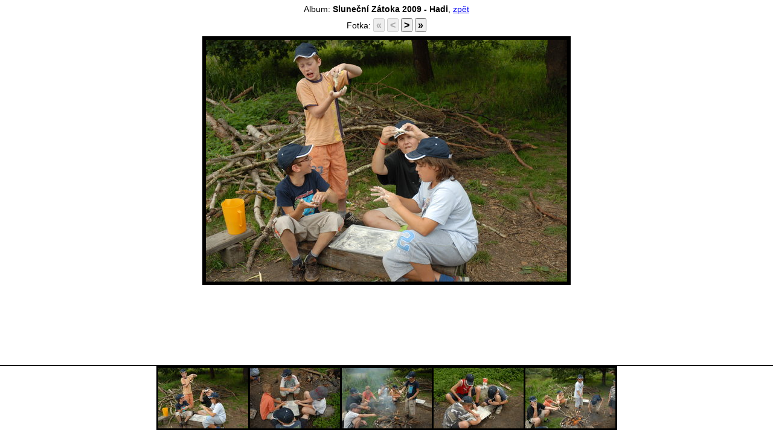

--- FILE ---
content_type: text/html; charset=UTF-8
request_url: https://sz.toad.cz/2009/?path=16
body_size: 443
content:
<!DOCTYPE html PUBLIC "-//W3C//DTD XHTML 1.0 Strict//EN" "http://www.w3.org/TR/xhtml1/DTD/xhtml1-strict.dtd">
<html xmlns="http://www.w3.org/1999/xhtml">
	<head>
	    <meta http-equiv="Content-Type" content="text/html; charset=utf-8" />
		<title>Sluneční Zátoka 2009 - Hadi</title>
		<link rel="stylesheet" href="style.css" type="text/css" />
		<script type="text/javascript" src="oz.js"></script>
	</head>
<body>
<p id="info">
	Album: <strong>Sluneční Zátoka 2009 - Hadi</strong>,
	<a href="./?"/>zpět</a>
</p>
<p id="nav">
	Fotka: 
	<input type="button" id="first" value="«" />
	<input type="button" id="prev" value="<" />
	<input type="button" id="next" value=">" />
	<input type="button" id="last" value="»" />
</p>
<p id='image'><img /></p><div id='thumbnails'><div id='inner'><table><tr><td><img src='data/18 Hadi/small/DSC_0086.jpg' /></td><td><img src='data/18 Hadi/small/DSC_0087.jpg' /></td><td><img src='data/18 Hadi/small/DSC_0088.jpg' /></td><td><img src='data/18 Hadi/small/DSC_0089.jpg' /></td><td><img src='data/18 Hadi/small/DSC_0090.jpg' /></td></tr></table></div></div><script type="text/javascript" src="script.js"></script>
</body></html>


--- FILE ---
content_type: text/css
request_url: https://sz.toad.cz/2009/style.css
body_size: 160
content:
body {
	font-family: verdana, arial, sans-serif;
	font-size: 85%; 
}

h3 {
	text-align: center;
}

p {
	margin: 0.5em;
	text-align: center;
}

ul {
	margin-left: 10%; 
	float: left; 
	width: 30%;  
	padding-left: 20px;
}

p#nav input {
	font-weight: bold;
	font-size:120%; 
	cursor: pointer;
	padding: 0px 3px;
}

p#image {
	text-align: center;
	margin: 0px;
}

p#image img {
	border: 6px solid black;
}

#thumbnails {
	width: 100%;
	overflow-x: auto;
	position: fixed;
	_position: absolute;
	padding-bottom:8px;
	bottom: 0px;
	left: 0px;
	border-top: 2px solid black;
}

#thumbnails table {
	border-collapse: collapse;
	margin: auto;
}

#thumbnails td {
	border: 3px solid black;
	padding: 0px;
}

#thumbnails td img {
	cursor: pointer;
	vertical-align: bottom;
}


--- FILE ---
content_type: application/javascript
request_url: https://sz.toad.cz/2009/script.js
body_size: 562
content:
var G = OZ.Class();
G.prototype.init = function() {
	var thumbs = OZ.$("thumbnails");
	if (!thumbs) { return; }
	
	OZ.Event.add(thumbs, "click", this.bind(this._click));
	
	this._dom = {
		first: OZ.$("first"),
		prev: OZ.$("prev"),
		next: OZ.$("next"),
		last: OZ.$("last"),
		image: OZ.$("image").getElementsByTagName("img")[0],
		images: []
	}
	
	thumbs = thumbs.getElementsByTagName("img");
	for (var i=0;i<thumbs.length;i++) { this._dom.images.push(thumbs[i]); }
	
	this._index = 0;
	
	for (var i=0;i<this._dom.images.length;i++) {
		var image = this._dom.images[i];
		if (OZ.DOM.hasClass(image, "active")) { 
			this._index = i;
		}
	}
	this._show(this._index);
	
	OZ.Event.add(this._dom.first, "click", this.bind(this._first));
	OZ.Event.add(this._dom.prev, "click", this.bind(this._prev));
	OZ.Event.add(this._dom.next, "click", this.bind(this._next));
	OZ.Event.add(this._dom.last, "click", this.bind(this._last));
	OZ.Event.add(this._dom.image, "click", this.bind(this._next));
	
	OZ.Event.add(document, "keydown", this.bind(this._keydown));
	
}

G.prototype._keydown = function(e) {
	if (e.keyCode == 37) {
		this._prev(e);
	} else if (e.keyCode == 39) {
		this._next(e);
	}
}

G.prototype._click = function(e) {
	var thumb = OZ.Event.target(e);
	var index = this._dom.images.indexOf(thumb);
	this._show(index);
}

G.prototype._show = function(index) {
	this._index = index;
	var thumb = this._dom.images[index];
	
	var win = OZ.DOM.win();
	var name = (win[1] >= 800 ? "large" : "middle");
	
	var src = thumb.src.replace("/small/", "/"+name+"/");
	this._dom.image.src = src;
	
	var thumbs = OZ.$("thumbnails");
	var w = Math.round(thumb.offsetWidth/2);
	var port = Math.round(OZ.DOM.win()[0]/2);
	var left = OZ.DOM.pos(thumb)[0] + w;
	thumbs.scrollLeft += left-port;
	
	this._dom.first.disabled = (this._index == 0);
	this._dom.prev.disabled = (this._index == 0);
	this._dom.next.disabled = (this._index + 1 == this._dom.images.length);
	this._dom.last.disabled = (this._index + 1 == this._dom.images.length);
}

G.prototype._first = function(e) {
	this._show(0);
}

G.prototype._prev = function(e) {
	if (!this._index) { return; }
	this._show(this._index-1);
}

G.prototype._next = function(e) {
	if (this._index+1 == this._dom.images.length) { return; }
	this._show(this._index+1);
}

G.prototype._last = function(e) {
	this._show(this._dom.images.length-1);
}

new G();
